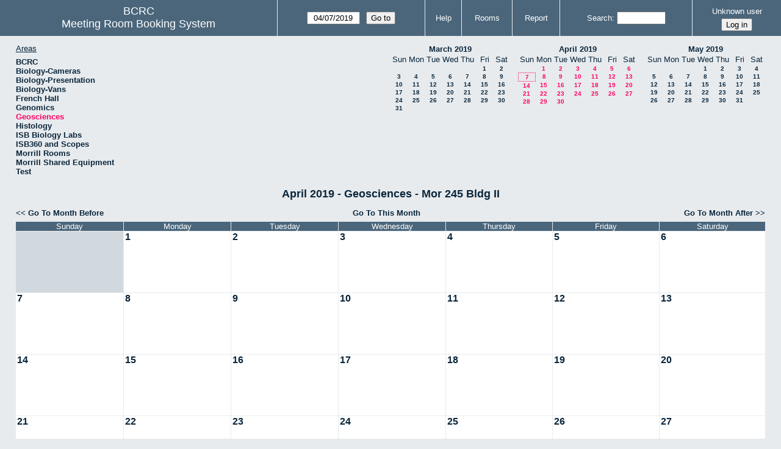

--- FILE ---
content_type: text/html; charset=utf-8
request_url: https://bcrc.bio.umass.edu/reserve/month.php?year=2019&month=04&day=7&area=12&room=66
body_size: 3609
content:
<!DOCTYPE html>
<!--[if lte IE 9]>
<html lang="en" class="unsupported_browser">
<![endif]-->
<!--[if (!IE)|(gt IE 9)]><!-->
<html lang="en">
<!--<![endif]-->
<head>
<meta charset="utf-8">
<meta http-equiv="X-UA-Compatible" content="IE=edge">
<meta name="csrf_token" content="47e5e0f06b2ccec0cfeea0f40f12dd20adebb1183adfad4e32fc9d0614b60cc0">
<title>Meeting Room Booking System</title>
  <link href="jquery/ui/css/jquery-ui.structure.min.css" rel="stylesheet" type="text/css">
  <link href="jquery/ui/css/sunny/jquery-ui.theme.min.css" rel="stylesheet" type="text/css">
  <link href="jquery/datatables/css/jquery.dataTables.min.css" rel="stylesheet" type="text/css">
  <link href="jquery/datatables/css/buttons.dataTables.css" rel="stylesheet" type="text/css">
  <link href="jquery/datatables/css/fixedColumns.dataTables.min.css" rel="stylesheet" type="text/css">
  <link href="jquery/datatables/css/colReorder.dataTables.css" rel="stylesheet" type="text/css">
      
    <link rel="stylesheet" href="css/mrbs.css.php" type="text/css">
        <link rel="stylesheet" media="print" href="css/mrbs-print.css.php" type="text/css">
    <!--[if IE]>
    <link rel="stylesheet" href="css/mrbs-ie.css" type="text/css">
    <![endif]-->
        <meta name="robots" content="noindex, nofollow">
  <script type="text/javascript" src="jquery/jquery-3.2.1.min.js"></script>
    <script type="text/javascript" src="jquery/jquery-migrate-3.0.0.min.js"></script>
    <script type="text/javascript" src="jquery/ui/jquery-ui.min.js"></script>
      
<script type="text/javascript">
  //<![CDATA[
    function init(params)
  {
  }
  //]]>
</script>

<script type="text/javascript" src="js/functions.js.php?area=12"></script>
<script type="text/javascript" src="js/datepicker.js.php?area=12"></script>
<script type="text/javascript" src="js/general.js.php?area=12"></script>

    
  <script type="text/javascript" src="js/refresh.js.php?area=12"></script>
  
<!--[if lte IE 8]>
      <script src="js/html5shiv.min.js"></script>
    <![endif]-->
    
<script type="text/javascript">

//<![CDATA[


$(window).on('load', function() {

  var args = {area: '12',
              room: '66',
              page: 'month',
              page_date: '2019-04-07',
              isAdmin: false};
    init(args);

});


//]]>
</script></head>
<body class="non_js month">
    <script type="text/javascript">
      //<![CDATA[
      $('body').addClass('js').removeClass('non_js');
      //]]>
    </script> 
    <div class="unsupported_message">
<header class="banner simple">
<nav>
<ul>
<li>
<div class="company">
<div class="logo">
<span>BCRC</span>
</div>
<div class="mrbs">
<a href="index.php">Meeting Room Booking System</a>
</div>
</div>
</li>
</ul>
</nav>
</header>
<div class="contents">
<p>Unfortunately your browser isn't supported by MRBS.  You will need to upgrade to a more recent version, or else use another browser.</p>
</div>
</div>
<header class="banner">
<nav>
<ul>
<li>
<div class="company">
<div class="logo">
<span>BCRC</span>
</div>
<div class="mrbs">
<a href="index.php">Meeting Room Booking System</a>
</div>
</div>
</li>
<li>
<form id="form_nav" method="get" action="day.php">
<input type="hidden" name="csrf_token" value="47e5e0f06b2ccec0cfeea0f40f12dd20adebb1183adfad4e32fc9d0614b60cc0">
<input type="hidden" name="area" value="12">
<input type="hidden" name="room" value="66">
<input type="date" name="page_date" value="2019-04-07" required data-submit="form_nav">
<input type="submit" value="Go to">
</form>
</li>
<li>
<a href="help.php?day=7&amp;month=4&amp;year=2019&amp;area=12&amp;room=66">Help</a>
</li>
<li>
<a href="admin.php?day=7&amp;month=4&amp;year=2019&amp;area=12&amp;room=66">Rooms</a>
</li>
<li>
<a href="report.php?day=7&amp;month=4&amp;year=2019&amp;area=12&amp;room=66">Report</a>
</li>
<li>
<label><a href="search.php?advanced=1">Search</a></label>
<form id="header_search" method="post" action="search.php">
<input type="hidden" name="csrf_token" value="47e5e0f06b2ccec0cfeea0f40f12dd20adebb1183adfad4e32fc9d0614b60cc0">
<input type="hidden" name="day" value="7">
<input type="hidden" name="month" value="4">
<input type="hidden" name="year" value="2019">
<input type="hidden" name="area" value="12">
<input type="hidden" name="room" value="66">
<input type="search" name="search_str" required>
</form>
</li>
<li id="logon_box">
<a href="">Unknown user</a>
<form method="post" action="admin.php">
<input type="hidden" name="csrf_token" value="47e5e0f06b2ccec0cfeea0f40f12dd20adebb1183adfad4e32fc9d0614b60cc0">
<input type="hidden" name="target_url" value="month.php?year=2019&amp;month=04&amp;day=7&amp;area=12&amp;room=66">
<input type="hidden" name="action" value="QueryName">
<input type="submit" value="Log in">
</form>
</li>
</ul>
</nav>
</header>
<div class="contents">
<div id="dwm_header" class="screenonly">
<div id="dwm_areas">
<h3>Areas</h3>
<ul>
<li><a href="month.php?year=2019&amp;month=4&amp;day=7&amp;area=1"><span>BCRC</span></a></li>
<li><a href="month.php?year=2019&amp;month=4&amp;day=7&amp;area=15"><span>Biology-Cameras</span></a></li>
<li><a href="month.php?year=2019&amp;month=4&amp;day=7&amp;area=6"><span>Biology-Presentation</span></a></li>
<li><a href="month.php?year=2019&amp;month=4&amp;day=7&amp;area=14"><span>Biology-Vans</span></a></li>
<li><a href="month.php?year=2019&amp;month=4&amp;day=7&amp;area=19"><span>French Hall</span></a></li>
<li><a href="month.php?year=2019&amp;month=4&amp;day=7&amp;area=7"><span>Genomics</span></a></li>
<li><a href="month.php?year=2019&amp;month=4&amp;day=7&amp;area=12"><span class="current">Geosciences</span></a></li>
<li><a href="month.php?year=2019&amp;month=4&amp;day=7&amp;area=11"><span>Histology</span></a></li>
<li><a href="month.php?year=2019&amp;month=4&amp;day=7&amp;area=16"><span>ISB Biology Labs</span></a></li>
<li><a href="month.php?year=2019&amp;month=4&amp;day=7&amp;area=17"><span>ISB360 and Scopes</span></a></li>
<li><a href="month.php?year=2019&amp;month=4&amp;day=7&amp;area=8"><span>Morrill Rooms</span></a></li>
<li><a href="month.php?year=2019&amp;month=4&amp;day=7&amp;area=13"><span>Morrill Shared Equipment</span></a></li>
<li><a href="month.php?year=2019&amp;month=4&amp;day=7&amp;area=20"><span>Test</span></a></li>
</ul>
</div>
<nav id="cals">
<div id="cal_last">
<table class="calendar">
<thead>
<tr>
<th colspan="7"><a href="month.php?year=2019&amp;month=3&amp;day=7&amp;area=12&amp;room=66">March&nbsp;2019</a></th>
</tr>
<tr>
<th class="day_weekend">Sun</th>
<th class="day_weekday">Mon</th>
<th class="day_weekday">Tue</th>
<th class="day_weekday">Wed</th>
<th class="day_weekday">Thu</th>
<th class="day_weekday">Fri</th>
<th class="day_weekend">Sat</th>
</tr>
</thead>
<tbody>
<tr>
<td class="day_weekend day_blank"></td>
<td class="day_weekday day_blank"></td>
<td class="day_weekday day_blank"></td>
<td class="day_weekday day_blank"></td>
<td class="day_weekday"></td>
<td class="day_weekday"><a href="month.php?year=2019&amp;month=3&amp;day=1&amp;area=12&amp;room=66">1</a></td>
<td class="day_weekend"><a href="month.php?year=2019&amp;month=3&amp;day=2&amp;area=12&amp;room=66">2</a></td>
</tr>
<tr>
<td class="day_weekend"><a href="month.php?year=2019&amp;month=3&amp;day=3&amp;area=12&amp;room=66">3</a></td>
<td class="day_weekday"><a href="month.php?year=2019&amp;month=3&amp;day=4&amp;area=12&amp;room=66">4</a></td>
<td class="day_weekday"><a href="month.php?year=2019&amp;month=3&amp;day=5&amp;area=12&amp;room=66">5</a></td>
<td class="day_weekday"><a href="month.php?year=2019&amp;month=3&amp;day=6&amp;area=12&amp;room=66">6</a></td>
<td class="day_weekday"><a href="month.php?year=2019&amp;month=3&amp;day=7&amp;area=12&amp;room=66">7</a></td>
<td class="day_weekday"><a href="month.php?year=2019&amp;month=3&amp;day=8&amp;area=12&amp;room=66">8</a></td>
<td class="day_weekend"><a href="month.php?year=2019&amp;month=3&amp;day=9&amp;area=12&amp;room=66">9</a></td>
</tr>
<tr>
<td class="day_weekend"><a href="month.php?year=2019&amp;month=3&amp;day=10&amp;area=12&amp;room=66">10</a></td>
<td class="day_weekday"><a href="month.php?year=2019&amp;month=3&amp;day=11&amp;area=12&amp;room=66">11</a></td>
<td class="day_weekday"><a href="month.php?year=2019&amp;month=3&amp;day=12&amp;area=12&amp;room=66">12</a></td>
<td class="day_weekday"><a href="month.php?year=2019&amp;month=3&amp;day=13&amp;area=12&amp;room=66">13</a></td>
<td class="day_weekday"><a href="month.php?year=2019&amp;month=3&amp;day=14&amp;area=12&amp;room=66">14</a></td>
<td class="day_weekday"><a href="month.php?year=2019&amp;month=3&amp;day=15&amp;area=12&amp;room=66">15</a></td>
<td class="day_weekend"><a href="month.php?year=2019&amp;month=3&amp;day=16&amp;area=12&amp;room=66">16</a></td>
</tr>
<tr>
<td class="day_weekend"><a href="month.php?year=2019&amp;month=3&amp;day=17&amp;area=12&amp;room=66">17</a></td>
<td class="day_weekday"><a href="month.php?year=2019&amp;month=3&amp;day=18&amp;area=12&amp;room=66">18</a></td>
<td class="day_weekday"><a href="month.php?year=2019&amp;month=3&amp;day=19&amp;area=12&amp;room=66">19</a></td>
<td class="day_weekday"><a href="month.php?year=2019&amp;month=3&amp;day=20&amp;area=12&amp;room=66">20</a></td>
<td class="day_weekday"><a href="month.php?year=2019&amp;month=3&amp;day=21&amp;area=12&amp;room=66">21</a></td>
<td class="day_weekday"><a href="month.php?year=2019&amp;month=3&amp;day=22&amp;area=12&amp;room=66">22</a></td>
<td class="day_weekend"><a href="month.php?year=2019&amp;month=3&amp;day=23&amp;area=12&amp;room=66">23</a></td>
</tr>
<tr>
<td class="day_weekend"><a href="month.php?year=2019&amp;month=3&amp;day=24&amp;area=12&amp;room=66">24</a></td>
<td class="day_weekday"><a href="month.php?year=2019&amp;month=3&amp;day=25&amp;area=12&amp;room=66">25</a></td>
<td class="day_weekday"><a href="month.php?year=2019&amp;month=3&amp;day=26&amp;area=12&amp;room=66">26</a></td>
<td class="day_weekday"><a href="month.php?year=2019&amp;month=3&amp;day=27&amp;area=12&amp;room=66">27</a></td>
<td class="day_weekday"><a href="month.php?year=2019&amp;month=3&amp;day=28&amp;area=12&amp;room=66">28</a></td>
<td class="day_weekday"><a href="month.php?year=2019&amp;month=3&amp;day=29&amp;area=12&amp;room=66">29</a></td>
<td class="day_weekend"><a href="month.php?year=2019&amp;month=3&amp;day=30&amp;area=12&amp;room=66">30</a></td>
</tr>
<tr>
<td class="day_weekend"><a href="month.php?year=2019&amp;month=3&amp;day=31&amp;area=12&amp;room=66">31</a></td>
<td class="day_weekday day_blank"></td>
<td class="day_weekday day_blank"></td>
<td class="day_weekday day_blank"></td>
<td class="day_weekday day_blank"></td>
<td class="day_weekday day_blank"></td>
<td class="day_weekend day_blank"></td>
</tr>
</tbody>
</table>
</div>
<div id="cal_this">
<table class="calendar">
<thead>
<tr>
<th colspan="7"><a href="month.php?year=2019&amp;month=4&amp;day=7&amp;area=12&amp;room=66">April&nbsp;2019</a></th>
</tr>
<tr>
<th class="day_weekend">Sun</th>
<th class="day_weekday">Mon</th>
<th class="day_weekday">Tue</th>
<th class="day_weekday">Wed</th>
<th class="day_weekday">Thu</th>
<th class="day_weekday">Fri</th>
<th class="day_weekend">Sat</th>
</tr>
</thead>
<tbody>
<tr>
<td class="day_weekend"></td>
<td class="day_weekday"><a class="current" href="month.php?year=2019&amp;month=4&amp;day=1&amp;area=12&amp;room=66">1</a></td>
<td class="day_weekday"><a class="current" href="month.php?year=2019&amp;month=4&amp;day=2&amp;area=12&amp;room=66">2</a></td>
<td class="day_weekday"><a class="current" href="month.php?year=2019&amp;month=4&amp;day=3&amp;area=12&amp;room=66">3</a></td>
<td class="day_weekday"><a class="current" href="month.php?year=2019&amp;month=4&amp;day=4&amp;area=12&amp;room=66">4</a></td>
<td class="day_weekday"><a class="current" href="month.php?year=2019&amp;month=4&amp;day=5&amp;area=12&amp;room=66">5</a></td>
<td class="day_weekend"><a class="current" href="month.php?year=2019&amp;month=4&amp;day=6&amp;area=12&amp;room=66">6</a></td>
</tr>
<tr>
<td class="day_weekend" id="sticky_day"><a class="current" href="month.php?year=2019&amp;month=4&amp;day=7&amp;area=12&amp;room=66">7</a></td>
<td class="day_weekday"><a class="current" href="month.php?year=2019&amp;month=4&amp;day=8&amp;area=12&amp;room=66">8</a></td>
<td class="day_weekday"><a class="current" href="month.php?year=2019&amp;month=4&amp;day=9&amp;area=12&amp;room=66">9</a></td>
<td class="day_weekday"><a class="current" href="month.php?year=2019&amp;month=4&amp;day=10&amp;area=12&amp;room=66">10</a></td>
<td class="day_weekday"><a class="current" href="month.php?year=2019&amp;month=4&amp;day=11&amp;area=12&amp;room=66">11</a></td>
<td class="day_weekday"><a class="current" href="month.php?year=2019&amp;month=4&amp;day=12&amp;area=12&amp;room=66">12</a></td>
<td class="day_weekend"><a class="current" href="month.php?year=2019&amp;month=4&amp;day=13&amp;area=12&amp;room=66">13</a></td>
</tr>
<tr>
<td class="day_weekend"><a class="current" href="month.php?year=2019&amp;month=4&amp;day=14&amp;area=12&amp;room=66">14</a></td>
<td class="day_weekday"><a class="current" href="month.php?year=2019&amp;month=4&amp;day=15&amp;area=12&amp;room=66">15</a></td>
<td class="day_weekday"><a class="current" href="month.php?year=2019&amp;month=4&amp;day=16&amp;area=12&amp;room=66">16</a></td>
<td class="day_weekday"><a class="current" href="month.php?year=2019&amp;month=4&amp;day=17&amp;area=12&amp;room=66">17</a></td>
<td class="day_weekday"><a class="current" href="month.php?year=2019&amp;month=4&amp;day=18&amp;area=12&amp;room=66">18</a></td>
<td class="day_weekday"><a class="current" href="month.php?year=2019&amp;month=4&amp;day=19&amp;area=12&amp;room=66">19</a></td>
<td class="day_weekend"><a class="current" href="month.php?year=2019&amp;month=4&amp;day=20&amp;area=12&amp;room=66">20</a></td>
</tr>
<tr>
<td class="day_weekend"><a class="current" href="month.php?year=2019&amp;month=4&amp;day=21&amp;area=12&amp;room=66">21</a></td>
<td class="day_weekday"><a class="current" href="month.php?year=2019&amp;month=4&amp;day=22&amp;area=12&amp;room=66">22</a></td>
<td class="day_weekday"><a class="current" href="month.php?year=2019&amp;month=4&amp;day=23&amp;area=12&amp;room=66">23</a></td>
<td class="day_weekday"><a class="current" href="month.php?year=2019&amp;month=4&amp;day=24&amp;area=12&amp;room=66">24</a></td>
<td class="day_weekday"><a class="current" href="month.php?year=2019&amp;month=4&amp;day=25&amp;area=12&amp;room=66">25</a></td>
<td class="day_weekday"><a class="current" href="month.php?year=2019&amp;month=4&amp;day=26&amp;area=12&amp;room=66">26</a></td>
<td class="day_weekend"><a class="current" href="month.php?year=2019&amp;month=4&amp;day=27&amp;area=12&amp;room=66">27</a></td>
</tr>
<tr>
<td class="day_weekend"><a class="current" href="month.php?year=2019&amp;month=4&amp;day=28&amp;area=12&amp;room=66">28</a></td>
<td class="day_weekday"><a class="current" href="month.php?year=2019&amp;month=4&amp;day=29&amp;area=12&amp;room=66">29</a></td>
<td class="day_weekday"><a class="current" href="month.php?year=2019&amp;month=4&amp;day=30&amp;area=12&amp;room=66">30</a></td>
<td class="day_weekday day_blank"></td>
<td class="day_weekday day_blank"></td>
<td class="day_weekday day_blank"></td>
<td class="day_weekend day_blank"></td>
</tr>
</tbody>
</table>
</div>
<div id="cal_next">
<table class="calendar">
<thead>
<tr>
<th colspan="7"><a href="month.php?year=2019&amp;month=5&amp;day=7&amp;area=12&amp;room=66">May&nbsp;2019</a></th>
</tr>
<tr>
<th class="day_weekend">Sun</th>
<th class="day_weekday">Mon</th>
<th class="day_weekday">Tue</th>
<th class="day_weekday">Wed</th>
<th class="day_weekday">Thu</th>
<th class="day_weekday">Fri</th>
<th class="day_weekend">Sat</th>
</tr>
</thead>
<tbody>
<tr>
<td class="day_weekend day_blank"></td>
<td class="day_weekday day_blank"></td>
<td class="day_weekday"></td>
<td class="day_weekday"><a href="month.php?year=2019&amp;month=5&amp;day=1&amp;area=12&amp;room=66">1</a></td>
<td class="day_weekday"><a href="month.php?year=2019&amp;month=5&amp;day=2&amp;area=12&amp;room=66">2</a></td>
<td class="day_weekday"><a href="month.php?year=2019&amp;month=5&amp;day=3&amp;area=12&amp;room=66">3</a></td>
<td class="day_weekend"><a href="month.php?year=2019&amp;month=5&amp;day=4&amp;area=12&amp;room=66">4</a></td>
</tr>
<tr>
<td class="day_weekend"><a href="month.php?year=2019&amp;month=5&amp;day=5&amp;area=12&amp;room=66">5</a></td>
<td class="day_weekday"><a href="month.php?year=2019&amp;month=5&amp;day=6&amp;area=12&amp;room=66">6</a></td>
<td class="day_weekday"><a href="month.php?year=2019&amp;month=5&amp;day=7&amp;area=12&amp;room=66">7</a></td>
<td class="day_weekday"><a href="month.php?year=2019&amp;month=5&amp;day=8&amp;area=12&amp;room=66">8</a></td>
<td class="day_weekday"><a href="month.php?year=2019&amp;month=5&amp;day=9&amp;area=12&amp;room=66">9</a></td>
<td class="day_weekday"><a href="month.php?year=2019&amp;month=5&amp;day=10&amp;area=12&amp;room=66">10</a></td>
<td class="day_weekend"><a href="month.php?year=2019&amp;month=5&amp;day=11&amp;area=12&amp;room=66">11</a></td>
</tr>
<tr>
<td class="day_weekend"><a href="month.php?year=2019&amp;month=5&amp;day=12&amp;area=12&amp;room=66">12</a></td>
<td class="day_weekday"><a href="month.php?year=2019&amp;month=5&amp;day=13&amp;area=12&amp;room=66">13</a></td>
<td class="day_weekday"><a href="month.php?year=2019&amp;month=5&amp;day=14&amp;area=12&amp;room=66">14</a></td>
<td class="day_weekday"><a href="month.php?year=2019&amp;month=5&amp;day=15&amp;area=12&amp;room=66">15</a></td>
<td class="day_weekday"><a href="month.php?year=2019&amp;month=5&amp;day=16&amp;area=12&amp;room=66">16</a></td>
<td class="day_weekday"><a href="month.php?year=2019&amp;month=5&amp;day=17&amp;area=12&amp;room=66">17</a></td>
<td class="day_weekend"><a href="month.php?year=2019&amp;month=5&amp;day=18&amp;area=12&amp;room=66">18</a></td>
</tr>
<tr>
<td class="day_weekend"><a href="month.php?year=2019&amp;month=5&amp;day=19&amp;area=12&amp;room=66">19</a></td>
<td class="day_weekday"><a href="month.php?year=2019&amp;month=5&amp;day=20&amp;area=12&amp;room=66">20</a></td>
<td class="day_weekday"><a href="month.php?year=2019&amp;month=5&amp;day=21&amp;area=12&amp;room=66">21</a></td>
<td class="day_weekday"><a href="month.php?year=2019&amp;month=5&amp;day=22&amp;area=12&amp;room=66">22</a></td>
<td class="day_weekday"><a href="month.php?year=2019&amp;month=5&amp;day=23&amp;area=12&amp;room=66">23</a></td>
<td class="day_weekday"><a href="month.php?year=2019&amp;month=5&amp;day=24&amp;area=12&amp;room=66">24</a></td>
<td class="day_weekend"><a href="month.php?year=2019&amp;month=5&amp;day=25&amp;area=12&amp;room=66">25</a></td>
</tr>
<tr>
<td class="day_weekend"><a href="month.php?year=2019&amp;month=5&amp;day=26&amp;area=12&amp;room=66">26</a></td>
<td class="day_weekday"><a href="month.php?year=2019&amp;month=5&amp;day=27&amp;area=12&amp;room=66">27</a></td>
<td class="day_weekday"><a href="month.php?year=2019&amp;month=5&amp;day=28&amp;area=12&amp;room=66">28</a></td>
<td class="day_weekday"><a href="month.php?year=2019&amp;month=5&amp;day=29&amp;area=12&amp;room=66">29</a></td>
<td class="day_weekday"><a href="month.php?year=2019&amp;month=5&amp;day=30&amp;area=12&amp;room=66">30</a></td>
<td class="day_weekday"><a href="month.php?year=2019&amp;month=5&amp;day=31&amp;area=12&amp;room=66">31</a></td>
<td class="day_weekend day_blank"></td>
</tr>
</tbody>
</table>
</div>
</nav>
</div>
<div id="dwm">
<h2>April 2019 - Geosciences - Mor 245 Bldg II</h2>
</div>

<nav class="date_nav">
  <a class="date_before" href="month.php?area=12&amp;room=66&amp;year=2019&amp;month=3&amp;day=7">Go To Month Before</a>
  <a class="date_now" href="month.php?area=12&amp;room=66&amp;year=2026&amp;month=01&amp;day=7">Go To This Month</a>
  <a class="date_after" href="month.php?area=12&amp;room=66&amp;year=2019&amp;month=5&amp;day=7">Go To Month After</a>
</nav>
<table class="dwm_main" id="month_main">
<thead>
<tr>
<th>Sunday</th><th>Monday</th><th>Tuesday</th><th>Wednesday</th><th>Thursday</th><th>Friday</th><th>Saturday</th>
</tr>
</thead>
<tbody>
<tr>
<td class="invalid"><div class="cell_container">&nbsp;</div></td>
<td class="valid">
<div class="cell_container">
<div class="cell_header">
<a class="monthday" href="day.php?year=2019&amp;month=4&amp;day=1&amp;area=12">1</a>
</div>
<a class="new_booking" href="edit_entry.php?room=66&amp;area=12&amp;year=2019&amp;month=4&amp;day=1&amp;hour=7&amp;minute=0">
</a>
</div>
</td>
<td class="valid">
<div class="cell_container">
<div class="cell_header">
<a class="monthday" href="day.php?year=2019&amp;month=4&amp;day=2&amp;area=12">2</a>
</div>
<a class="new_booking" href="edit_entry.php?room=66&amp;area=12&amp;year=2019&amp;month=4&amp;day=2&amp;hour=7&amp;minute=0">
</a>
</div>
</td>
<td class="valid">
<div class="cell_container">
<div class="cell_header">
<a class="monthday" href="day.php?year=2019&amp;month=4&amp;day=3&amp;area=12">3</a>
</div>
<a class="new_booking" href="edit_entry.php?room=66&amp;area=12&amp;year=2019&amp;month=4&amp;day=3&amp;hour=7&amp;minute=0">
</a>
</div>
</td>
<td class="valid">
<div class="cell_container">
<div class="cell_header">
<a class="monthday" href="day.php?year=2019&amp;month=4&amp;day=4&amp;area=12">4</a>
</div>
<a class="new_booking" href="edit_entry.php?room=66&amp;area=12&amp;year=2019&amp;month=4&amp;day=4&amp;hour=7&amp;minute=0">
</a>
</div>
</td>
<td class="valid">
<div class="cell_container">
<div class="cell_header">
<a class="monthday" href="day.php?year=2019&amp;month=4&amp;day=5&amp;area=12">5</a>
</div>
<a class="new_booking" href="edit_entry.php?room=66&amp;area=12&amp;year=2019&amp;month=4&amp;day=5&amp;hour=7&amp;minute=0">
</a>
</div>
</td>
<td class="valid">
<div class="cell_container">
<div class="cell_header">
<a class="monthday" href="day.php?year=2019&amp;month=4&amp;day=6&amp;area=12">6</a>
</div>
<a class="new_booking" href="edit_entry.php?room=66&amp;area=12&amp;year=2019&amp;month=4&amp;day=6&amp;hour=7&amp;minute=0">
</a>
</div>
</td>
</tr><tr>
<td class="valid">
<div class="cell_container">
<div class="cell_header">
<a class="monthday" href="day.php?year=2019&amp;month=4&amp;day=7&amp;area=12">7</a>
</div>
<a class="new_booking" href="edit_entry.php?room=66&amp;area=12&amp;year=2019&amp;month=4&amp;day=7&amp;hour=7&amp;minute=0">
</a>
</div>
</td>
<td class="valid">
<div class="cell_container">
<div class="cell_header">
<a class="monthday" href="day.php?year=2019&amp;month=4&amp;day=8&amp;area=12">8</a>
</div>
<a class="new_booking" href="edit_entry.php?room=66&amp;area=12&amp;year=2019&amp;month=4&amp;day=8&amp;hour=7&amp;minute=0">
</a>
</div>
</td>
<td class="valid">
<div class="cell_container">
<div class="cell_header">
<a class="monthday" href="day.php?year=2019&amp;month=4&amp;day=9&amp;area=12">9</a>
</div>
<a class="new_booking" href="edit_entry.php?room=66&amp;area=12&amp;year=2019&amp;month=4&amp;day=9&amp;hour=7&amp;minute=0">
</a>
</div>
</td>
<td class="valid">
<div class="cell_container">
<div class="cell_header">
<a class="monthday" href="day.php?year=2019&amp;month=4&amp;day=10&amp;area=12">10</a>
</div>
<a class="new_booking" href="edit_entry.php?room=66&amp;area=12&amp;year=2019&amp;month=4&amp;day=10&amp;hour=7&amp;minute=0">
</a>
</div>
</td>
<td class="valid">
<div class="cell_container">
<div class="cell_header">
<a class="monthday" href="day.php?year=2019&amp;month=4&amp;day=11&amp;area=12">11</a>
</div>
<a class="new_booking" href="edit_entry.php?room=66&amp;area=12&amp;year=2019&amp;month=4&amp;day=11&amp;hour=7&amp;minute=0">
</a>
</div>
</td>
<td class="valid">
<div class="cell_container">
<div class="cell_header">
<a class="monthday" href="day.php?year=2019&amp;month=4&amp;day=12&amp;area=12">12</a>
</div>
<a class="new_booking" href="edit_entry.php?room=66&amp;area=12&amp;year=2019&amp;month=4&amp;day=12&amp;hour=7&amp;minute=0">
</a>
</div>
</td>
<td class="valid">
<div class="cell_container">
<div class="cell_header">
<a class="monthday" href="day.php?year=2019&amp;month=4&amp;day=13&amp;area=12">13</a>
</div>
<a class="new_booking" href="edit_entry.php?room=66&amp;area=12&amp;year=2019&amp;month=4&amp;day=13&amp;hour=7&amp;minute=0">
</a>
</div>
</td>
</tr><tr>
<td class="valid">
<div class="cell_container">
<div class="cell_header">
<a class="monthday" href="day.php?year=2019&amp;month=4&amp;day=14&amp;area=12">14</a>
</div>
<a class="new_booking" href="edit_entry.php?room=66&amp;area=12&amp;year=2019&amp;month=4&amp;day=14&amp;hour=7&amp;minute=0">
</a>
</div>
</td>
<td class="valid">
<div class="cell_container">
<div class="cell_header">
<a class="monthday" href="day.php?year=2019&amp;month=4&amp;day=15&amp;area=12">15</a>
</div>
<a class="new_booking" href="edit_entry.php?room=66&amp;area=12&amp;year=2019&amp;month=4&amp;day=15&amp;hour=7&amp;minute=0">
</a>
</div>
</td>
<td class="valid">
<div class="cell_container">
<div class="cell_header">
<a class="monthday" href="day.php?year=2019&amp;month=4&amp;day=16&amp;area=12">16</a>
</div>
<a class="new_booking" href="edit_entry.php?room=66&amp;area=12&amp;year=2019&amp;month=4&amp;day=16&amp;hour=7&amp;minute=0">
</a>
</div>
</td>
<td class="valid">
<div class="cell_container">
<div class="cell_header">
<a class="monthday" href="day.php?year=2019&amp;month=4&amp;day=17&amp;area=12">17</a>
</div>
<a class="new_booking" href="edit_entry.php?room=66&amp;area=12&amp;year=2019&amp;month=4&amp;day=17&amp;hour=7&amp;minute=0">
</a>
</div>
</td>
<td class="valid">
<div class="cell_container">
<div class="cell_header">
<a class="monthday" href="day.php?year=2019&amp;month=4&amp;day=18&amp;area=12">18</a>
</div>
<a class="new_booking" href="edit_entry.php?room=66&amp;area=12&amp;year=2019&amp;month=4&amp;day=18&amp;hour=7&amp;minute=0">
</a>
</div>
</td>
<td class="valid">
<div class="cell_container">
<div class="cell_header">
<a class="monthday" href="day.php?year=2019&amp;month=4&amp;day=19&amp;area=12">19</a>
</div>
<a class="new_booking" href="edit_entry.php?room=66&amp;area=12&amp;year=2019&amp;month=4&amp;day=19&amp;hour=7&amp;minute=0">
</a>
</div>
</td>
<td class="valid">
<div class="cell_container">
<div class="cell_header">
<a class="monthday" href="day.php?year=2019&amp;month=4&amp;day=20&amp;area=12">20</a>
</div>
<a class="new_booking" href="edit_entry.php?room=66&amp;area=12&amp;year=2019&amp;month=4&amp;day=20&amp;hour=7&amp;minute=0">
</a>
</div>
</td>
</tr><tr>
<td class="valid">
<div class="cell_container">
<div class="cell_header">
<a class="monthday" href="day.php?year=2019&amp;month=4&amp;day=21&amp;area=12">21</a>
</div>
<a class="new_booking" href="edit_entry.php?room=66&amp;area=12&amp;year=2019&amp;month=4&amp;day=21&amp;hour=7&amp;minute=0">
</a>
</div>
</td>
<td class="valid">
<div class="cell_container">
<div class="cell_header">
<a class="monthday" href="day.php?year=2019&amp;month=4&amp;day=22&amp;area=12">22</a>
</div>
<a class="new_booking" href="edit_entry.php?room=66&amp;area=12&amp;year=2019&amp;month=4&amp;day=22&amp;hour=7&amp;minute=0">
</a>
</div>
</td>
<td class="valid">
<div class="cell_container">
<div class="cell_header">
<a class="monthday" href="day.php?year=2019&amp;month=4&amp;day=23&amp;area=12">23</a>
</div>
<a class="new_booking" href="edit_entry.php?room=66&amp;area=12&amp;year=2019&amp;month=4&amp;day=23&amp;hour=7&amp;minute=0">
</a>
</div>
</td>
<td class="valid">
<div class="cell_container">
<div class="cell_header">
<a class="monthday" href="day.php?year=2019&amp;month=4&amp;day=24&amp;area=12">24</a>
</div>
<a class="new_booking" href="edit_entry.php?room=66&amp;area=12&amp;year=2019&amp;month=4&amp;day=24&amp;hour=7&amp;minute=0">
</a>
</div>
</td>
<td class="valid">
<div class="cell_container">
<div class="cell_header">
<a class="monthday" href="day.php?year=2019&amp;month=4&amp;day=25&amp;area=12">25</a>
</div>
<a class="new_booking" href="edit_entry.php?room=66&amp;area=12&amp;year=2019&amp;month=4&amp;day=25&amp;hour=7&amp;minute=0">
</a>
</div>
</td>
<td class="valid">
<div class="cell_container">
<div class="cell_header">
<a class="monthday" href="day.php?year=2019&amp;month=4&amp;day=26&amp;area=12">26</a>
</div>
<a class="new_booking" href="edit_entry.php?room=66&amp;area=12&amp;year=2019&amp;month=4&amp;day=26&amp;hour=7&amp;minute=0">
</a>
</div>
</td>
<td class="valid">
<div class="cell_container">
<div class="cell_header">
<a class="monthday" href="day.php?year=2019&amp;month=4&amp;day=27&amp;area=12">27</a>
</div>
<a class="new_booking" href="edit_entry.php?room=66&amp;area=12&amp;year=2019&amp;month=4&amp;day=27&amp;hour=7&amp;minute=0">
</a>
</div>
</td>
</tr><tr>
<td class="valid">
<div class="cell_container">
<div class="cell_header">
<a class="monthday" href="day.php?year=2019&amp;month=4&amp;day=28&amp;area=12">28</a>
</div>
<a class="new_booking" href="edit_entry.php?room=66&amp;area=12&amp;year=2019&amp;month=4&amp;day=28&amp;hour=7&amp;minute=0">
</a>
</div>
</td>
<td class="valid">
<div class="cell_container">
<div class="cell_header">
<a class="monthday" href="day.php?year=2019&amp;month=4&amp;day=29&amp;area=12">29</a>
</div>
<a class="new_booking" href="edit_entry.php?room=66&amp;area=12&amp;year=2019&amp;month=4&amp;day=29&amp;hour=7&amp;minute=0">
</a>
</div>
</td>
<td class="valid">
<div class="cell_container">
<div class="cell_header">
<a class="monthday" href="day.php?year=2019&amp;month=4&amp;day=30&amp;area=12">30</a>
</div>
<a class="new_booking" href="edit_entry.php?room=66&amp;area=12&amp;year=2019&amp;month=4&amp;day=30&amp;hour=7&amp;minute=0">
</a>
</div>
</td>
<td class="invalid"><div class="cell_container">&nbsp;</div></td>
<td class="invalid"><div class="cell_container">&nbsp;</div></td>
<td class="invalid"><div class="cell_container">&nbsp;</div></td>
<td class="invalid"><div class="cell_container">&nbsp;</div></td>
</tr>
</tbody>
</table>

<nav class="date_nav">
  <a class="date_before" href="month.php?area=12&amp;room=66&amp;year=2019&amp;month=3&amp;day=7">Go To Month Before</a>
  <a class="date_now" href="month.php?area=12&amp;room=66&amp;year=2026&amp;month=01&amp;day=7">Go To This Month</a>
  <a class="date_after" href="month.php?area=12&amp;room=66&amp;year=2019&amp;month=5&amp;day=7">Go To Month After</a>
</nav>
<table id="colour_key"><tr>
<td class="E">
<div class="celldiv slots1" title="External">
External</div></td>
<td class="I">
<div class="celldiv slots1" title="Internal">
Internal</div></td>
</tr></table>
</div><div class="screenonly trailer" id="trailer">
<div id="viewday">
<div class="trailer_label">
<a href="day.php?year=2019&amp;month=4&amp;day=7&amp;area=12&amp;room=66">View Day</a>
</div>
<div class="trailer_links">
<span><a href="day.php?year=2019&amp;month=04&amp;day=01&amp;area=12&amp;room=66">Apr 01</a></span>
 | <span><a href="day.php?year=2019&amp;month=04&amp;day=02&amp;area=12&amp;room=66">Apr 02</a></span>
 | <span><a href="day.php?year=2019&amp;month=04&amp;day=03&amp;area=12&amp;room=66">Apr 03</a></span>
 | <span><a href="day.php?year=2019&amp;month=04&amp;day=04&amp;area=12&amp;room=66">Apr 04</a></span>
 | <span><a href="day.php?year=2019&amp;month=04&amp;day=05&amp;area=12&amp;room=66">Apr 05</a></span>
 | <span><a href="day.php?year=2019&amp;month=04&amp;day=06&amp;area=12&amp;room=66">Apr 06</a></span>
 | <span class="current">[ <a href="day.php?year=2019&amp;month=04&amp;day=07&amp;area=12&amp;room=66">Apr 07</a> ]</span>
 | <span><a href="day.php?year=2019&amp;month=04&amp;day=08&amp;area=12&amp;room=66">Apr 08</a></span>
 | <span><a href="day.php?year=2019&amp;month=04&amp;day=09&amp;area=12&amp;room=66">Apr 09</a></span>
 | <span><a href="day.php?year=2019&amp;month=04&amp;day=10&amp;area=12&amp;room=66">Apr 10</a></span>
 | <span><a href="day.php?year=2019&amp;month=04&amp;day=11&amp;area=12&amp;room=66">Apr 11</a></span>
 | <span><a href="day.php?year=2019&amp;month=04&amp;day=12&amp;area=12&amp;room=66">Apr 12</a></span>
 | <span><a href="day.php?year=2019&amp;month=04&amp;day=13&amp;area=12&amp;room=66">Apr 13</a></span>
 | <span><a href="day.php?year=2019&amp;month=04&amp;day=14&amp;area=12&amp;room=66">Apr 14</a></span>
</div>
</div>
<div id="viewweek">
<div class="trailer_label">
<a href="week.php?year=2019&amp;month=4&amp;day=7&amp;area=12&amp;room=66">View Week</a>
</div>
<div class="trailer_links">
  <a href="week.php?year=2019&amp;month=03&amp;day=10&amp;area=12&amp;room=66">Mar 10</a>
 |   <a href="week.php?year=2019&amp;month=03&amp;day=17&amp;area=12&amp;room=66">Mar 17</a>
 |   <a href="week.php?year=2019&amp;month=03&amp;day=24&amp;area=12&amp;room=66">Mar 24</a>
 |   <a href="week.php?year=2019&amp;month=03&amp;day=31&amp;area=12&amp;room=66">Mar 31</a>
 | <span class="current">
[   <a href="week.php?year=2019&amp;month=04&amp;day=07&amp;area=12&amp;room=66">Apr 07</a>
]</span>
 |   <a href="week.php?year=2019&amp;month=04&amp;day=14&amp;area=12&amp;room=66">Apr 14</a>
 |   <a href="week.php?year=2019&amp;month=04&amp;day=21&amp;area=12&amp;room=66">Apr 21</a>
 |   <a href="week.php?year=2019&amp;month=04&amp;day=28&amp;area=12&amp;room=66">Apr 28</a>
 |   <a href="week.php?year=2019&amp;month=05&amp;day=05&amp;area=12&amp;room=66">May 05</a>
</div>
</div>
<div id="viewmonth">
<div class="trailer_label">
<a href="month.php?year=2019&amp;month=4&amp;day=7&amp;area=12&amp;room=66">View Month</a>
</div>
<div class="trailer_links">
  <a href="month.php?year=2019&amp;month=02&amp;day=7&amp;area=12&amp;room=66">Feb 2019</a>
 |   <a href="month.php?year=2019&amp;month=03&amp;day=7&amp;area=12&amp;room=66">Mar 2019</a>
 | <span class="current">
[   <a href="month.php?year=2019&amp;month=04&amp;day=7&amp;area=12&amp;room=66">Apr 2019</a>
]</span>
 |   <a href="month.php?year=2019&amp;month=05&amp;day=7&amp;area=12&amp;room=66">May 2019</a>
 |   <a href="month.php?year=2019&amp;month=06&amp;day=7&amp;area=12&amp;room=66">Jun 2019</a>
 |   <a href="month.php?year=2019&amp;month=07&amp;day=7&amp;area=12&amp;room=66">Jul 2019</a>
 |   <a href="month.php?year=2019&amp;month=08&amp;day=7&amp;area=12&amp;room=66">Aug 2019</a>
 |   <a href="month.php?year=2019&amp;month=09&amp;day=7&amp;area=12&amp;room=66">Sep 2019</a>
 |   <a href="month.php?year=2019&amp;month=10&amp;day=7&amp;area=12&amp;room=66">Oct 2019</a>
</div>
</div>
</div>
  </body>
</html>
